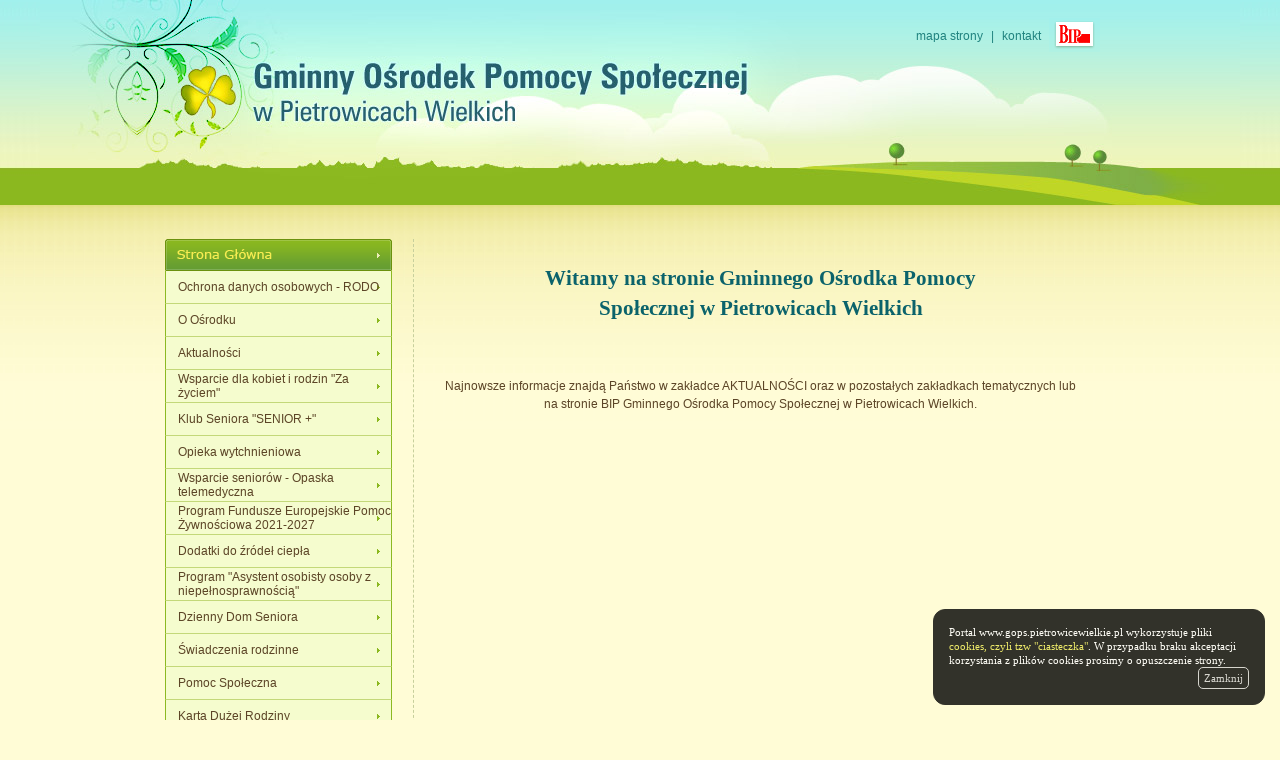

--- FILE ---
content_type: text/html; charset=UTF-8
request_url: https://gops.pietrowicewielkie.pl/site/start.html
body_size: 9731
content:
<!DOCTYPE html PUBLIC "-//W3C//DTD XHTML 1.0 Transitional//EN" "http://www.w3.org/TR/xhtml1/DTD/xhtml1-transitional.dtd">
<html xmlns="http://www.w3.org/1999/xhtml">
<head>
<link rel="shortcut icon" href="https://gops.pietrowicewielkie.com.pl/img/favicon.ico" type="image/x-icon" />
<meta name="google-site-verification" content="1GWLN1vCQ7w1rTEer02QibFnrZAvQCIORnvPQ9O7zUc" />
<meta http-equiv="Content-Type" content="text/html; charset=utf-8" />
<meta name="description" content="Gminny Ośrodek Pomocy Społecznej w Pietrowicach Wielkich, Kierownik Aneta Bajak GOPS Pietrowice Wielkie, Pomoc Społeczna Pietrowice Wielkie, Pietrowice Wielkie" />
<meta name="keywords" content="Gminny Ośrodek Pomocy Społecznej w Pietrowicach Wielkich, Kierownik Aneta Bajak Pietrowice Wielkie" />
<title>Gminny Ośrodek Pomocy Społecznej w Pietrowicach Wielkich - GOPS Pietrowice Wielkie</title>
<script type="text/javascript">
var url = "https://gops.pietrowicewielkie.com.pl/";
</script>
<link rel="stylesheet" type="text/css" href="https://gops.pietrowicewielkie.com.pl/css/tiny.css" media="screen" />
<link rel="stylesheet" type="text/css" href="https://gops.pietrowicewielkie.com.pl/css/gops.css" media="screen" />
<link rel="stylesheet" type="text/css" href="https://gops.pietrowicewielkie.com.pl/css/lb.css" media="screen" />

<script type="text/javascript" src="https://gops.pietrowicewielkie.com.pl/js/swfobject.js"></script>
<script type="text/javascript" src="https://gops.pietrowicewielkie.com.pl/js/jquery.js"></script>
<script type="text/javascript" src="https://gops.pietrowicewielkie.com.pl/js/jquerylb.js"></script>
<script type="text/javascript" src="https://gops.pietrowicewielkie.com.pl/js/common.js"></script>

<!--[if IE 8]>
 <link rel="stylesheet" type="text/css" href="https://gops.pietrowicewielkie.com.pl/css/gops_ie8.css" media="screen" />

<![endif]-->
<!--[if IE 7]>
 <link rel="stylesheet" type="text/css" href="https://gops.pietrowicewielkie.com.pl/css/gops_ie7.css" media="screen" />

<![endif]-->
</head>
<body>
<div id="top_tlo">
	<div id="baner">
		<div id="top_menu">
			<ul id="top_m">
				<li><a href="https://gops.pietrowicewielkie.com.pl/site/index/10.html" class="top_menu_a">mapa strony</a></li>
				<li>|</li>
				<li><a href="https://gops.pietrowicewielkie.com.pl/site/index/8.html" class="top_menu_a">kontakt</a></li>
				<li><a href="http://www.bip-gops.pietrowicewielkie.pl/" target="_blank"><img src="https://gops.pietrowicewielkie.com.pl/img/bip.gif" border="0" alt="bip" style="margin-bottom:-12px;"/></a></li>
			</ul>
		</div>
	</div>
</div>
<div id="site">
	<div id="center">
		<div id="left">
			<table cellpadding="0" cellspacing="0" border="0">
				<tr><td valign="middle"><a href="https://gops.pietrowicewielkie.com.pl/site/start.html"><img src="https://gops.pietrowicewielkie.com.pl/img/glowna.gif" alt="glowna" border="0"/></a></td></tr>
			<tr><td valign="middle" class="menu_l"><a href="https://gops.pietrowicewielkie.com.pl/site/index/160.html" class="menu_l_a">Ochrona danych osobowych - RODO</a></td></tr><tr><td valign="middle" class="menu_l"><a href="https://gops.pietrowicewielkie.com.pl/site/index/45.html" class="menu_l_a">O Ośrodku</a></td></tr><tr><td valign="middle" class="menu_l"><a href="https://gops.pietrowicewielkie.com.pl/site/index/3.html" class="menu_l_a">Aktualności</a></td></tr><tr><td valign="middle" class="menu_l"><a href="https://gops.pietrowicewielkie.com.pl/site/index/131.html" class="menu_l_a">Wsparcie dla kobiet i rodzin &quot;Za życiem&quot;</a></td></tr><tr><td valign="middle" class="menu_l"><a href="https://gops.pietrowicewielkie.com.pl/site/index/165.html" class="menu_l_a">Klub Seniora &quot;SENIOR +&quot;</a></td></tr><tr><td valign="middle" class="menu_l"><a href="https://gops.pietrowicewielkie.com.pl/site/index/161.html" class="menu_l_a">Opieka wytchnieniowa</a></td></tr><tr><td valign="middle" class="menu_l"><a href="https://gops.pietrowicewielkie.com.pl/site/index/159.html" class="menu_l_a">Wsparcie seniorów - Opaska telemedyczna</a></td></tr><tr><td valign="middle" class="menu_l"><a href="https://gops.pietrowicewielkie.com.pl/site/index/151.html" class="menu_l_a">Program Fundusze Europejskie Pomoc Żywnościowa 2021-2027</a></td></tr><tr><td valign="middle" class="menu_l"><a href="https://gops.pietrowicewielkie.com.pl/site/index/149.html" class="menu_l_a">Dodatki do źródeł ciepła</a></td></tr><tr><td valign="middle" class="menu_l"><a href="https://gops.pietrowicewielkie.com.pl/site/index/148.html" class="menu_l_a">Program &quot;Asystent osobisty osoby z niepełnosprawnością&quot;</a></td></tr><tr><td valign="middle" class="menu_l"><a href="https://gops.pietrowicewielkie.com.pl/site/index/144.html" class="menu_l_a">Dzienny Dom Seniora</a></td></tr><tr><td valign="middle" class="menu_l"><a href="https://gops.pietrowicewielkie.com.pl/site/index/5.html" class="menu_l_a">Świadczenia rodzinne</a></td></tr><tr><td valign="middle" class="menu_l"><a href="https://gops.pietrowicewielkie.com.pl/site/index/4.html" class="menu_l_a">Pomoc Społeczna</a></td></tr><tr><td valign="middle" class="menu_l"><a href="https://gops.pietrowicewielkie.com.pl/site/index/123.html" class="menu_l_a">Karta Dużej Rodziny</a></td></tr><tr><td valign="middle" class="menu_l"><a href="https://gops.pietrowicewielkie.com.pl/site/index/6.html" class="menu_l_a">Fundusz Alimentacyjny</a></td></tr><tr><td valign="middle" class="menu_l"><a href="https://gops.pietrowicewielkie.com.pl/site/index/156.html" class="menu_l_a">Archiwum</a></td></tr><tr><td valign="middle" class="menu_l"><a href="https://gops.pietrowicewielkie.com.pl/site/index/7.html" class="menu_l_a">Galeria</a></td></tr><tr><td valign="middle" class="menu_l"><a href="https://gops.pietrowicewielkie.com.pl/site/index/8.html" class="menu_l_a">Kontakt</a></td></tr><tr><td valign="middle" class="menu_l"><a href="https://gops.pietrowicewielkie.com.pl/site/index/47.html" class="menu_l_a">BIP</a></td></tr><tr><td valign="middle" class="menu_ll"><a href="https://gops.pietrowicewielkie.com.pl/site/index/103.html" class="menu_l_a">Polityka dotycząca Plików Cookies czyli tzw &quot;ciasteczek&quot;</a></td></tr>			</table>
		<div class="text" style="margin-top:30px;"><p><span class="naglowek">Dane adresowe</span></p>
<p><span class="zielony"><strong>Gminny Ośrodek Pomocy Społecznej<br />w Pietrowicach Wielkich</strong></span></p>
<p>Pietrowice Wielkie<br />ul. Szkolna 5<br />47-480 Pietrowice Wielkie<br />Tel. 32 419 81 01</p>
<p><strong>Kierownik:</strong> Aneta Bajak</p>
<p>składanie wniosk&oacute;w o udzielenie pomocy społecznej i świadczenia rodzinne poprzez platformę e-PUAP oraz platformę empatię.</p>
<p>&nbsp;</p>
<p>GOPS Pietrowice Wielkie obsługuje ESP (elektroniczną skrzynkę podawczą) - informacje dostępne &nbsp;w BIP GOPS Pietrowice Wielkie</p>
<p><span style="font-size: small; font-family: Times New Roman;"><strong></strong></span><span style="color: #333333;">W związku z obsługą ESP wniosek o udzielenie świadczeń rodzinnych oraz udzielenie pomocy społecznej można składać drogą elektroniczną poprzez:</span></p>
<p><span style="color: #333333;">portal e- PUAP <a href="https://obywatel.gov.pl/czym-jest-epuap" class="link_plik">e PUAP</a></span></p>
<p><span style="color: #333333;">lub</span>&nbsp;</p>
<p><span style="color: #333333;">portal informacyjno usługowy <a href="https://wnioski.mpips.gov.pl/ewnioski/index.eup?contrastVersion=0" class="link_plik"><span style="text-decoration: underline;"><span style="color: #0066cc;">Emp@tia</span></span></a></span></p>
<p><span style="color: #333333;"><br /></span></p>
<p><span style="color: #333333;"><br /></span></p>
<p><strong>INFORMACJE DOTYCZĄCE PRZETWARZANIA DANYCH OSOBOWYCH W ZWIĄZKU Z<br />WYKORZYSTANIEM KANAŁ&Oacute;W KOMUNIKACJI Z ADMINISTRATOREM</strong><br /><strong><br /><span style="text-decoration: underline;">Administrator danych osobowych</span></strong><br />1. Administratorem Państwa danych osobowych jest Gminny Ośrodek Pomocy Społecznej w<br />Pietrowicach Wielkich, ul. Szkolna 5, 47-480 Pietrowice Wielkie.<br />2. Można się z nami kontaktować w następujący spos&oacute;b:<br />Listownie: na adres siedziby Administratora.<br />Mailowo: na adres poczty elektronicznej.<br />Telefonicznie<strong>.<br /><span style="text-decoration: underline;">Inspektor ochrony danych</span></strong><br />1. Inspektorem Ochrony Danych (IOD) jest Sławomir Biliński. Można się z nim kontaktować poprzez<br />telefon kom&oacute;rkowy 668 620 696.<br />2. Do IOD należy kierować wyłącznie sprawy dotyczące przetwarzania Państwa danych przez<br />Administratora, w tym sprawy dotyczące realizacji praw w zakresie dostępu do swoich danych,<br />ich sprostowania, usuwania, ograniczenia przetwarzania, czy sprzeciwu na ich przetwarzanie.<br />3. Do kompetencji Inspektora Ochrony Danych nie należy natomiast załatwianie innych spraw,&nbsp;<br />jak np. udzielania porad, przyjmowanie zgłoszeń o wyznaczeniu IOD, przyjmowanie zgłoszeń<br />o naruszeniach, udzielanie konsultacji czy rozpatrywanie skarg. Wnioski w tego typu sprawach<br />powinny być kierowane do Administratora.<br /><strong><span style="text-decoration: underline;">Cele i podstawy przetwarzania</span></strong><br />1. Będziemy przetwarzać Państwa dane osobowe w związku z realizacją obowiązku prawnego<br />ciążącego na administratorze (art. 6 ust. 1 lit. c RODO)<br />[1], oraz wykonywaniem przez administratora zadań realizowanych w interesie publicznym&nbsp;<br />lub sprawowania władzy publicznej powierzonej administratorowi (art. 6 ust. 1 lit. e RODO),&nbsp;<br />w zakresie opisanym w treści korespondencji.<br /><strong><span style="text-decoration: underline;">Odbiorcy danych osobowych</span></strong><br />1. Dane osobowe mogą zostać udostępnione podmiotom świadczącym usługi na rzecz<br />Administratora (w tym informatyczne, prawne). Odbiorcami, do kt&oacute;rych mogą być przekazane<br />Państwa dane osobowych będą r&oacute;wnież organy właściwe do załatwienia wniosku na mocy<br />przepis&oacute;w prawa, kt&oacute;rym Administrator Państwa wniosek przekazał.<br /><strong><span style="text-decoration: underline;">Okres przechowywania danych</span></strong><br />1. Będziemy przechowywać Państwa dane osobowe do chwili załatwienia sprawy, w kt&oacute;rej zostały<br />one zebrane a następnie &ndash; w przypadkach, w kt&oacute;rych wymagają tego przepisy ustawy z dnia 14<br />lipca 1983 r. o narodowym zasobie archiwalnym i archiwach (Dz.U. z 2018 r. poz. 217 ze zm.) &ndash;<br />przez czas określony w tych przepisach.<br /><strong><span style="text-decoration: underline;">Prawa os&oacute;b, kt&oacute;rych dane dotyczą</span></strong><br />1. Zgodnie z RODO przysługuje Państwu:<br />Prawo dostępu do swoich danych oraz otrzymania ich kopii.<br />Prawo do sprostowania (poprawiania) swoich danych, jeśli są błędne lub nieaktualne, a także<br />prawo do ich usunięcia, w sytuacji, gdy przetwarzanie danych nie następuje w celu wywiązania<br />się z obowiązku wynikającego z przepisu prawa lub w ramach sprawowania władzy publicznej;<br />Prawo do ograniczenia lub wniesienia sprzeciwu wobec przetwarzania danych.<br />Prawo do wniesienia skargi do Prezes UODO (na adres Urzędu Ochrony Danych Osobowych, ul.<br />Stawki 2, 00-193 Warszawa).<br />__________________________________________________________________________________________<br />[1] Rozporządzenia Parlamentu Europejskiego i Rady (UE) 2016/679 z dnia 27 kwietnia 2016 r. w sprawie ochrony<br />os&oacute;b fizycznych w związku z przetwarzaniem danych osobowych i w sprawie swobodnego przepływu takich danych<br />oraz uchylenia dyrektywy 95/46/WE (Dz.Urz. UE L 119 z 4 maja 2016 r., str. 1 oraz Dz.Urz. UE L 127 z 23 maja<br />2018 r., str. 2).</p><a href="https://gops.pietrowicewielkie.com.pl/site/index/8.html" class="wiecej">więcej informacji</a></div>		</div>
		<div id="right">
			<div id="tresc">
			<div class="text"><p style="text-align: justify;"><!--[if gte mso 9]><xml> <o:OfficeDocumentSettings> <o:AllowPNG /> </o:OfficeDocumentSettings> </xml><![endif]--><!--[if gte mso 9]><xml> <w:WordDocument> <w:View>Normal</w:View> <w:Zoom>0</w:Zoom> <w:TrackMoves /> <w:TrackFormatting /> <w:DoNotShowComments /> <w:HyphenationZone>21</w:HyphenationZone> <w:PunctuationKerning /> <w:ValidateAgainstSchemas /> <w:SaveIfXMLInvalid>false</w:SaveIfXMLInvalid> <w:IgnoreMixedContent>false</w:IgnoreMixedContent> <w:AlwaysShowPlaceholderText>false</w:AlwaysShowPlaceholderText> <w:DoNotPromoteQF /> <w:LidThemeOther>PL</w:LidThemeOther> <w:LidThemeAsian>X-NONE</w:LidThemeAsian> <w:LidThemeComplexScript>X-NONE</w:LidThemeComplexScript> <w:Compatibility> <w:BreakWrappedTables /> <w:SnapToGridInCell /> <w:WrapTextWithPunct /> <w:UseAsianBreakRules /> <w:DontGrowAutofit /> <w:SplitPgBreakAndParaMark /> <w:EnableOpenTypeKerning /> <w:DontFlipMirrorIndents /> <w:OverrideTableStyleHps /> </w:Compatibility> <m:mathPr> <m:mathFont m:val="Cambria Math" /> <m:brkBin m:val="before" /> <m:brkBinSub m:val=" " /> <m:smallFrac m:val="off" /> <m:dispDef /> <m:lMargin m:val="0" /> <m:rMargin m:val="0" /> <m:defJc m:val="centerGroup" /> <m:wrapIndent m:val="1440" /> <m:intLim m:val="subSup" /> <m:naryLim m:val="undOvr" /> </m:mathPr></w:WordDocument> </xml><![endif]--><!--[if gte mso 9]><xml> <w:LatentStyles DefLockedState="false" DefUnhideWhenUsed="false"   DefSemiHidden="false" DefQFormat="false" DefPriority="99"   LatentStyleCount="371"> <w:LsdException Locked="false" Priority="0" QFormat="true" Name="Normal" /> <w:LsdException Locked="false" Priority="9" QFormat="true" Name="heading 1" /> <w:LsdException Locked="false" Priority="9" SemiHidden="true"    UnhideWhenUsed="true" QFormat="true" Name="heading 2" /> <w:LsdException Locked="false" Priority="9" SemiHidden="true"    UnhideWhenUsed="true" QFormat="true" Name="heading 3" /> <w:LsdException Locked="false" Priority="9" SemiHidden="true"    UnhideWhenUsed="true" QFormat="true" Name="heading 4" /> <w:LsdException Locked="false" Priority="9" SemiHidden="true"    UnhideWhenUsed="true" QFormat="true" Name="heading 5" /> <w:LsdException Locked="false" Priority="9" SemiHidden="true"    UnhideWhenUsed="true" QFormat="true" Name="heading 6" /> <w:LsdException Locked="false" Priority="9" SemiHidden="true"    UnhideWhenUsed="true" QFormat="true" Name="heading 7" /> <w:LsdException Locked="false" Priority="9" SemiHidden="true"    UnhideWhenUsed="true" QFormat="true" Name="heading 8" /> <w:LsdException Locked="false" Priority="9" SemiHidden="true"    UnhideWhenUsed="true" QFormat="true" Name="heading 9" /> <w:LsdException Locked="false" SemiHidden="true" UnhideWhenUsed="true"    Name="index 1" /> <w:LsdException Locked="false" SemiHidden="true" UnhideWhenUsed="true"    Name="index 2" /> <w:LsdException Locked="false" SemiHidden="true" UnhideWhenUsed="true"    Name="index 3" /> <w:LsdException Locked="false" SemiHidden="true" UnhideWhenUsed="true"    Name="index 4" /> <w:LsdException Locked="false" SemiHidden="true" UnhideWhenUsed="true"    Name="index 5" /> <w:LsdException Locked="false" SemiHidden="true" UnhideWhenUsed="true"    Name="index 6" /> <w:LsdException Locked="false" SemiHidden="true" UnhideWhenUsed="true"    Name="index 7" /> <w:LsdException Locked="false" SemiHidden="true" UnhideWhenUsed="true"    Name="index 8" /> <w:LsdException Locked="false" SemiHidden="true" UnhideWhenUsed="true"    Name="index 9" /> <w:LsdException Locked="false" Priority="39" SemiHidden="true"    UnhideWhenUsed="true" Name="toc 1" /> <w:LsdException Locked="false" Priority="39" SemiHidden="true"    UnhideWhenUsed="true" Name="toc 2" /> <w:LsdException Locked="false" Priority="39" SemiHidden="true"    UnhideWhenUsed="true" Name="toc 3" /> <w:LsdException Locked="false" Priority="39" SemiHidden="true"    UnhideWhenUsed="true" Name="toc 4" /> <w:LsdException Locked="false" Priority="39" SemiHidden="true"    UnhideWhenUsed="true" Name="toc 5" /> <w:LsdException Locked="false" Priority="39" SemiHidden="true"    UnhideWhenUsed="true" Name="toc 6" /> <w:LsdException Locked="false" Priority="39" SemiHidden="true"    UnhideWhenUsed="true" Name="toc 7" /> <w:LsdException Locked="false" Priority="39" SemiHidden="true"    UnhideWhenUsed="true" Name="toc 8" /> <w:LsdException Locked="false" Priority="39" SemiHidden="true"    UnhideWhenUsed="true" Name="toc 9" /> <w:LsdException Locked="false" SemiHidden="true" UnhideWhenUsed="true"    Name="Normal Indent" /> <w:LsdException Locked="false" SemiHidden="true" UnhideWhenUsed="true"    Name="footnote text" /> <w:LsdException Locked="false" SemiHidden="true" UnhideWhenUsed="true"    Name="annotation text" /> <w:LsdException Locked="false" SemiHidden="true" UnhideWhenUsed="true"    Name="header" /> <w:LsdException Locked="false" SemiHidden="true" UnhideWhenUsed="true"    Name="footer" /> <w:LsdException Locked="false" SemiHidden="true" UnhideWhenUsed="true"    Name="index heading" /> <w:LsdException Locked="false" Priority="35" SemiHidden="true"    UnhideWhenUsed="true" QFormat="true" Name="caption" /> <w:LsdException Locked="false" SemiHidden="true" UnhideWhenUsed="true"    Name="table of figures" /> <w:LsdException Locked="false" SemiHidden="true" UnhideWhenUsed="true"    Name="envelope address" /> <w:LsdException Locked="false" SemiHidden="true" UnhideWhenUsed="true"    Name="envelope return" /> <w:LsdException Locked="false" SemiHidden="true" UnhideWhenUsed="true"    Name="footnote reference" /> <w:LsdException Locked="false" SemiHidden="true" UnhideWhenUsed="true"    Name="annotation reference" /> <w:LsdException Locked="false" SemiHidden="true" UnhideWhenUsed="true"    Name="line number" /> <w:LsdException Locked="false" SemiHidden="true" UnhideWhenUsed="true"    Name="page number" /> <w:LsdException Locked="false" SemiHidden="true" UnhideWhenUsed="true"    Name="endnote reference" /> <w:LsdException Locked="false" SemiHidden="true" UnhideWhenUsed="true"    Name="endnote text" /> <w:LsdException Locked="false" SemiHidden="true" UnhideWhenUsed="true"    Name="table of authorities" /> <w:LsdException Locked="false" SemiHidden="true" UnhideWhenUsed="true"    Name="macro" /> <w:LsdException Locked="false" SemiHidden="true" UnhideWhenUsed="true"    Name="toa heading" /> <w:LsdException Locked="false" SemiHidden="true" UnhideWhenUsed="true"    Name="List" /> <w:LsdException Locked="false" SemiHidden="true" UnhideWhenUsed="true"    Name="List Bullet" /> <w:LsdException Locked="false" SemiHidden="true" UnhideWhenUsed="true"    Name="List Number" /> <w:LsdException Locked="false" SemiHidden="true" UnhideWhenUsed="true"    Name="List 2" /> <w:LsdException Locked="false" SemiHidden="true" UnhideWhenUsed="true"    Name="List 3" /> <w:LsdException Locked="false" SemiHidden="true" UnhideWhenUsed="true"    Name="List 4" /> <w:LsdException Locked="false" SemiHidden="true" UnhideWhenUsed="true"    Name="List 5" /> <w:LsdException Locked="false" SemiHidden="true" UnhideWhenUsed="true"    Name="List Bullet 2" /> <w:LsdException Locked="false" SemiHidden="true" UnhideWhenUsed="true"    Name="List Bullet 3" /> <w:LsdException Locked="false" SemiHidden="true" UnhideWhenUsed="true"    Name="List Bullet 4" /> <w:LsdException Locked="false" SemiHidden="true" UnhideWhenUsed="true"    Name="List Bullet 5" /> <w:LsdException Locked="false" SemiHidden="true" UnhideWhenUsed="true"    Name="List Number 2" /> <w:LsdException Locked="false" SemiHidden="true" UnhideWhenUsed="true"    Name="List Number 3" /> <w:LsdException Locked="false" SemiHidden="true" UnhideWhenUsed="true"    Name="List Number 4" /> <w:LsdException Locked="false" SemiHidden="true" UnhideWhenUsed="true"    Name="List Number 5" /> <w:LsdException Locked="false" Priority="10" QFormat="true" Name="Title" /> <w:LsdException Locked="false" SemiHidden="true" UnhideWhenUsed="true"    Name="Closing" /> <w:LsdException Locked="false" SemiHidden="true" UnhideWhenUsed="true"    Name="Signature" /> <w:LsdException Locked="false" Priority="1" SemiHidden="true"    UnhideWhenUsed="true" Name="Default Paragraph Font" /> <w:LsdException Locked="false" SemiHidden="true" UnhideWhenUsed="true"    Name="Body Text" /> <w:LsdException Locked="false" SemiHidden="true" UnhideWhenUsed="true"    Name="Body Text Indent" /> <w:LsdException Locked="false" SemiHidden="true" UnhideWhenUsed="true"    Name="List Continue" /> <w:LsdException Locked="false" SemiHidden="true" UnhideWhenUsed="true"    Name="List Continue 2" /> <w:LsdException Locked="false" SemiHidden="true" UnhideWhenUsed="true"    Name="List Continue 3" /> <w:LsdException Locked="false" SemiHidden="true" UnhideWhenUsed="true"    Name="List Continue 4" /> <w:LsdException Locked="false" SemiHidden="true" UnhideWhenUsed="true"    Name="List Continue 5" /> <w:LsdException Locked="false" SemiHidden="true" UnhideWhenUsed="true"    Name="Message Header" /> <w:LsdException Locked="false" Priority="11" QFormat="true" Name="Subtitle" /> <w:LsdException Locked="false" SemiHidden="true" UnhideWhenUsed="true"    Name="Salutation" /> <w:LsdException Locked="false" SemiHidden="true" UnhideWhenUsed="true"    Name="Date" /> <w:LsdException Locked="false" SemiHidden="true" UnhideWhenUsed="true"    Name="Body Text First Indent" /> <w:LsdException Locked="false" SemiHidden="true" UnhideWhenUsed="true"    Name="Body Text First Indent 2" /> <w:LsdException Locked="false" SemiHidden="true" UnhideWhenUsed="true"    Name="Note Heading" /> <w:LsdException Locked="false" SemiHidden="true" UnhideWhenUsed="true"    Name="Body Text 2" /> <w:LsdException Locked="false" SemiHidden="true" UnhideWhenUsed="true"    Name="Body Text 3" /> <w:LsdException Locked="false" SemiHidden="true" UnhideWhenUsed="true"    Name="Body Text Indent 2" /> <w:LsdException Locked="false" SemiHidden="true" UnhideWhenUsed="true"    Name="Body Text Indent 3" /> <w:LsdException Locked="false" SemiHidden="true" UnhideWhenUsed="true"    Name="Block Text" /> <w:LsdException Locked="false" SemiHidden="true" UnhideWhenUsed="true"    Name="Hyperlink" /> <w:LsdException Locked="false" SemiHidden="true" UnhideWhenUsed="true"    Name="FollowedHyperlink" /> <w:LsdException Locked="false" Priority="22" QFormat="true" Name="Strong" /> <w:LsdException Locked="false" Priority="20" QFormat="true" Name="Emphasis" /> <w:LsdException Locked="false" SemiHidden="true" UnhideWhenUsed="true"    Name="Document Map" /> <w:LsdException Locked="false" SemiHidden="true" UnhideWhenUsed="true"    Name="Plain Text" /> <w:LsdException Locked="false" SemiHidden="true" UnhideWhenUsed="true"    Name="E-mail Signature" /> <w:LsdException Locked="false" SemiHidden="true" UnhideWhenUsed="true"    Name="HTML Top of Form" /> <w:LsdException Locked="false" SemiHidden="true" UnhideWhenUsed="true"    Name="HTML Bottom of Form" /> <w:LsdException Locked="false" SemiHidden="true" UnhideWhenUsed="true"    Name="Normal (Web)" /> <w:LsdException Locked="false" SemiHidden="true" UnhideWhenUsed="true"    Name="HTML Acronym" /> <w:LsdException Locked="false" SemiHidden="true" UnhideWhenUsed="true"    Name="HTML Address" /> <w:LsdException Locked="false" SemiHidden="true" UnhideWhenUsed="true"    Name="HTML Cite" /> <w:LsdException Locked="false" SemiHidden="true" UnhideWhenUsed="true"    Name="HTML Code" /> <w:LsdException Locked="false" SemiHidden="true" UnhideWhenUsed="true"    Name="HTML Definition" /> <w:LsdException Locked="false" SemiHidden="true" UnhideWhenUsed="true"    Name="HTML Keyboard" /> <w:LsdException Locked="false" SemiHidden="true" UnhideWhenUsed="true"    Name="HTML Preformatted" /> <w:LsdException Locked="false" SemiHidden="true" UnhideWhenUsed="true"    Name="HTML Sample" /> <w:LsdException Locked="false" SemiHidden="true" UnhideWhenUsed="true"    Name="HTML Typewriter" /> <w:LsdException Locked="false" SemiHidden="true" UnhideWhenUsed="true"    Name="HTML Variable" /> <w:LsdException Locked="false" SemiHidden="true" UnhideWhenUsed="true"    Name="Normal Table" /> <w:LsdException Locked="false" SemiHidden="true" UnhideWhenUsed="true"    Name="annotation subject" /> <w:LsdException Locked="false" SemiHidden="true" UnhideWhenUsed="true"    Name="No List" /> <w:LsdException Locked="false" SemiHidden="true" UnhideWhenUsed="true"    Name="Outline List 1" /> <w:LsdException Locked="false" SemiHidden="true" UnhideWhenUsed="true"    Name="Outline List 2" /> <w:LsdException Locked="false" SemiHidden="true" UnhideWhenUsed="true"    Name="Outline List 3" /> <w:LsdException Locked="false" SemiHidden="true" UnhideWhenUsed="true"    Name="Table Simple 1" /> <w:LsdException Locked="false" SemiHidden="true" UnhideWhenUsed="true"    Name="Table Simple 2" /> <w:LsdException Locked="false" SemiHidden="true" UnhideWhenUsed="true"    Name="Table Simple 3" /> <w:LsdException Locked="false" SemiHidden="true" UnhideWhenUsed="true"    Name="Table Classic 1" /> <w:LsdException Locked="false" SemiHidden="true" UnhideWhenUsed="true"    Name="Table Classic 2" /> <w:LsdException Locked="false" SemiHidden="true" UnhideWhenUsed="true"    Name="Table Classic 3" /> <w:LsdException Locked="false" SemiHidden="true" UnhideWhenUsed="true"    Name="Table Classic 4" /> <w:LsdException Locked="false" SemiHidden="true" UnhideWhenUsed="true"    Name="Table Colorful 1" /> <w:LsdException Locked="false" SemiHidden="true" UnhideWhenUsed="true"    Name="Table Colorful 2" /> <w:LsdException Locked="false" SemiHidden="true" UnhideWhenUsed="true"    Name="Table Colorful 3" /> <w:LsdException Locked="false" SemiHidden="true" UnhideWhenUsed="true"    Name="Table Columns 1" /> <w:LsdException Locked="false" SemiHidden="true" UnhideWhenUsed="true"    Name="Table Columns 2" /> <w:LsdException Locked="false" SemiHidden="true" UnhideWhenUsed="true"    Name="Table Columns 3" /> <w:LsdException Locked="false" SemiHidden="true" UnhideWhenUsed="true"    Name="Table Columns 4" /> <w:LsdException Locked="false" SemiHidden="true" UnhideWhenUsed="true"    Name="Table Columns 5" /> <w:LsdException Locked="false" SemiHidden="true" UnhideWhenUsed="true"    Name="Table Grid 1" /> <w:LsdException Locked="false" SemiHidden="true" UnhideWhenUsed="true"    Name="Table Grid 2" /> <w:LsdException Locked="false" SemiHidden="true" UnhideWhenUsed="true"    Name="Table Grid 3" /> <w:LsdException Locked="false" SemiHidden="true" UnhideWhenUsed="true"    Name="Table Grid 4" /> <w:LsdException Locked="false" SemiHidden="true" UnhideWhenUsed="true"    Name="Table Grid 5" /> <w:LsdException Locked="false" SemiHidden="true" UnhideWhenUsed="true"    Name="Table Grid 6" /> <w:LsdException Locked="false" SemiHidden="true" UnhideWhenUsed="true"    Name="Table Grid 7" /> <w:LsdException Locked="false" SemiHidden="true" UnhideWhenUsed="true"    Name="Table Grid 8" /> <w:LsdException Locked="false" SemiHidden="true" UnhideWhenUsed="true"    Name="Table List 1" /> <w:LsdException Locked="false" SemiHidden="true" UnhideWhenUsed="true"    Name="Table List 2" /> <w:LsdException Locked="false" SemiHidden="true" UnhideWhenUsed="true"    Name="Table List 3" /> <w:LsdException Locked="false" SemiHidden="true" UnhideWhenUsed="true"    Name="Table List 4" /> <w:LsdException Locked="false" SemiHidden="true" UnhideWhenUsed="true"    Name="Table List 5" /> <w:LsdException Locked="false" SemiHidden="true" UnhideWhenUsed="true"    Name="Table List 6" /> <w:LsdException Locked="false" SemiHidden="true" UnhideWhenUsed="true"    Name="Table List 7" /> <w:LsdException Locked="false" SemiHidden="true" UnhideWhenUsed="true"    Name="Table List 8" /> <w:LsdException Locked="false" SemiHidden="true" UnhideWhenUsed="true"    Name="Table 3D effects 1" /> <w:LsdException Locked="false" SemiHidden="true" UnhideWhenUsed="true"    Name="Table 3D effects 2" /> <w:LsdException Locked="false" SemiHidden="true" UnhideWhenUsed="true"    Name="Table 3D effects 3" /> <w:LsdException Locked="false" SemiHidden="true" UnhideWhenUsed="true"    Name="Table Contemporary" /> <w:LsdException Locked="false" SemiHidden="true" UnhideWhenUsed="true"    Name="Table Elegant" /> <w:LsdException Locked="false" SemiHidden="true" UnhideWhenUsed="true"    Name="Table Professional" /> <w:LsdException Locked="false" SemiHidden="true" UnhideWhenUsed="true"    Name="Table Subtle 1" /> <w:LsdException Locked="false" SemiHidden="true" UnhideWhenUsed="true"    Name="Table Subtle 2" /> <w:LsdException Locked="false" SemiHidden="true" UnhideWhenUsed="true"    Name="Table Web 1" /> <w:LsdException Locked="false" SemiHidden="true" UnhideWhenUsed="true"    Name="Table Web 2" /> <w:LsdException Locked="false" SemiHidden="true" UnhideWhenUsed="true"    Name="Table Web 3" /> <w:LsdException Locked="false" SemiHidden="true" UnhideWhenUsed="true"    Name="Balloon Text" /> <w:LsdException Locked="false" Priority="39" Name="Table Grid" /> <w:LsdException Locked="false" SemiHidden="true" UnhideWhenUsed="true"    Name="Table Theme" /> <w:LsdException Locked="false" SemiHidden="true" Name="Placeholder Text" /> <w:LsdException Locked="false" Priority="1" QFormat="true" Name="No Spacing" /> <w:LsdException Locked="false" Priority="60" Name="Light Shading" /> <w:LsdException Locked="false" Priority="61" Name="Light List" /> <w:LsdException Locked="false" Priority="62" Name="Light Grid" /> <w:LsdException Locked="false" Priority="63" Name="Medium Shading 1" /> <w:LsdException Locked="false" Priority="64" Name="Medium Shading 2" /> <w:LsdException Locked="false" Priority="65" Name="Medium List 1" /> <w:LsdException Locked="false" Priority="66" Name="Medium List 2" /> <w:LsdException Locked="false" Priority="67" Name="Medium Grid 1" /> <w:LsdException Locked="false" Priority="68" Name="Medium Grid 2" /> <w:LsdException Locked="false" Priority="69" Name="Medium Grid 3" /> <w:LsdException Locked="false" Priority="70" Name="Dark List" /> <w:LsdException Locked="false" Priority="71" Name="Colorful Shading" /> <w:LsdException Locked="false" Priority="72" Name="Colorful List" /> <w:LsdException Locked="false" Priority="73" Name="Colorful Grid" /> <w:LsdException Locked="false" Priority="60" Name="Light Shading Accent 1" /> <w:LsdException Locked="false" Priority="61" Name="Light List Accent 1" /> <w:LsdException Locked="false" Priority="62" Name="Light Grid Accent 1" /> <w:LsdException Locked="false" Priority="63" Name="Medium Shading 1 Accent 1" /> <w:LsdException Locked="false" Priority="64" Name="Medium Shading 2 Accent 1" /> <w:LsdException Locked="false" Priority="65" Name="Medium List 1 Accent 1" /> <w:LsdException Locked="false" SemiHidden="true" Name="Revision" /> <w:LsdException Locked="false" Priority="34" QFormat="true"    Name="List Paragraph" /> <w:LsdException Locked="false" Priority="29" QFormat="true" Name="Quote" /> <w:LsdException Locked="false" Priority="30" QFormat="true"    Name="Intense Quote" /> <w:LsdException Locked="false" Priority="66" Name="Medium List 2 Accent 1" /> <w:LsdException Locked="false" Priority="67" Name="Medium Grid 1 Accent 1" /> <w:LsdException Locked="false" Priority="68" Name="Medium Grid 2 Accent 1" /> <w:LsdException Locked="false" Priority="69" Name="Medium Grid 3 Accent 1" /> <w:LsdException Locked="false" Priority="70" Name="Dark List Accent 1" /> <w:LsdException Locked="false" Priority="71" Name="Colorful Shading Accent 1" /> <w:LsdException Locked="false" Priority="72" Name="Colorful List Accent 1" /> <w:LsdException Locked="false" Priority="73" Name="Colorful Grid Accent 1" /> <w:LsdException Locked="false" Priority="60" Name="Light Shading Accent 2" /> <w:LsdException Locked="false" Priority="61" Name="Light List Accent 2" /> <w:LsdException Locked="false" Priority="62" Name="Light Grid Accent 2" /> <w:LsdException Locked="false" Priority="63" Name="Medium Shading 1 Accent 2" /> <w:LsdException Locked="false" Priority="64" Name="Medium Shading 2 Accent 2" /> <w:LsdException Locked="false" Priority="65" Name="Medium List 1 Accent 2" /> <w:LsdException Locked="false" Priority="66" Name="Medium List 2 Accent 2" /> <w:LsdException Locked="false" Priority="67" Name="Medium Grid 1 Accent 2" /> <w:LsdException Locked="false" Priority="68" Name="Medium Grid 2 Accent 2" /> <w:LsdException Locked="false" Priority="69" Name="Medium Grid 3 Accent 2" /> <w:LsdException Locked="false" Priority="70" Name="Dark List Accent 2" /> <w:LsdException Locked="false" Priority="71" Name="Colorful Shading Accent 2" /> <w:LsdException Locked="false" Priority="72" Name="Colorful List Accent 2" /> <w:LsdException Locked="false" Priority="73" Name="Colorful Grid Accent 2" /> <w:LsdException Locked="false" Priority="60" Name="Light Shading Accent 3" /> <w:LsdException Locked="false" Priority="61" Name="Light List Accent 3" /> <w:LsdException Locked="false" Priority="62" Name="Light Grid Accent 3" /> <w:LsdException Locked="false" Priority="63" Name="Medium Shading 1 Accent 3" /> <w:LsdException Locked="false" Priority="64" Name="Medium Shading 2 Accent 3" /> <w:LsdException Locked="false" Priority="65" Name="Medium List 1 Accent 3" /> <w:LsdException Locked="false" Priority="66" Name="Medium List 2 Accent 3" /> <w:LsdException Locked="false" Priority="67" Name="Medium Grid 1 Accent 3" /> <w:LsdException Locked="false" Priority="68" Name="Medium Grid 2 Accent 3" /> <w:LsdException Locked="false" Priority="69" Name="Medium Grid 3 Accent 3" /> <w:LsdException Locked="false" Priority="70" Name="Dark List Accent 3" /> <w:LsdException Locked="false" Priority="71" Name="Colorful Shading Accent 3" /> <w:LsdException Locked="false" Priority="72" Name="Colorful List Accent 3" /> <w:LsdException Locked="false" Priority="73" Name="Colorful Grid Accent 3" /> <w:LsdException Locked="false" Priority="60" Name="Light Shading Accent 4" /> <w:LsdException Locked="false" Priority="61" Name="Light List Accent 4" /> <w:LsdException Locked="false" Priority="62" Name="Light Grid Accent 4" /> <w:LsdException Locked="false" Priority="63" Name="Medium Shading 1 Accent 4" /> <w:LsdException Locked="false" Priority="64" Name="Medium Shading 2 Accent 4" /> <w:LsdException Locked="false" Priority="65" Name="Medium List 1 Accent 4" /> <w:LsdException Locked="false" Priority="66" Name="Medium List 2 Accent 4" /> <w:LsdException Locked="false" Priority="67" Name="Medium Grid 1 Accent 4" /> <w:LsdException Locked="false" Priority="68" Name="Medium Grid 2 Accent 4" /> <w:LsdException Locked="false" Priority="69" Name="Medium Grid 3 Accent 4" /> <w:LsdException Locked="false" Priority="70" Name="Dark List Accent 4" /> <w:LsdException Locked="false" Priority="71" Name="Colorful Shading Accent 4" /> <w:LsdException Locked="false" Priority="72" Name="Colorful List Accent 4" /> <w:LsdException Locked="false" Priority="73" Name="Colorful Grid Accent 4" /> <w:LsdException Locked="false" Priority="60" Name="Light Shading Accent 5" /> <w:LsdException Locked="false" Priority="61" Name="Light List Accent 5" /> <w:LsdException Locked="false" Priority="62" Name="Light Grid Accent 5" /> <w:LsdException Locked="false" Priority="63" Name="Medium Shading 1 Accent 5" /> <w:LsdException Locked="false" Priority="64" Name="Medium Shading 2 Accent 5" /> <w:LsdException Locked="false" Priority="65" Name="Medium List 1 Accent 5" /> <w:LsdException Locked="false" Priority="66" Name="Medium List 2 Accent 5" /> <w:LsdException Locked="false" Priority="67" Name="Medium Grid 1 Accent 5" /> <w:LsdException Locked="false" Priority="68" Name="Medium Grid 2 Accent 5" /> <w:LsdException Locked="false" Priority="69" Name="Medium Grid 3 Accent 5" /> <w:LsdException Locked="false" Priority="70" Name="Dark List Accent 5" /> <w:LsdException Locked="false" Priority="71" Name="Colorful Shading Accent 5" /> <w:LsdException Locked="false" Priority="72" Name="Colorful List Accent 5" /> <w:LsdException Locked="false" Priority="73" Name="Colorful Grid Accent 5" /> <w:LsdException Locked="false" Priority="60" Name="Light Shading Accent 6" /> <w:LsdException Locked="false" Priority="61" Name="Light List Accent 6" /> <w:LsdException Locked="false" Priority="62" Name="Light Grid Accent 6" /> <w:LsdException Locked="false" Priority="63" Name="Medium Shading 1 Accent 6" /> <w:LsdException Locked="false" Priority="64" Name="Medium Shading 2 Accent 6" /> <w:LsdException Locked="false" Priority="65" Name="Medium List 1 Accent 6" /> <w:LsdException Locked="false" Priority="66" Name="Medium List 2 Accent 6" /> <w:LsdException Locked="false" Priority="67" Name="Medium Grid 1 Accent 6" /> <w:LsdException Locked="false" Priority="68" Name="Medium Grid 2 Accent 6" /> <w:LsdException Locked="false" Priority="69" Name="Medium Grid 3 Accent 6" /> <w:LsdException Locked="false" Priority="70" Name="Dark List Accent 6" /> <w:LsdException Locked="false" Priority="71" Name="Colorful Shading Accent 6" /> <w:LsdException Locked="false" Priority="72" Name="Colorful List Accent 6" /> <w:LsdException Locked="false" Priority="73" Name="Colorful Grid Accent 6" /> <w:LsdException Locked="false" Priority="19" QFormat="true"    Name="Subtle Emphasis" /> <w:LsdException Locked="false" Priority="21" QFormat="true"    Name="Intense Emphasis" /> <w:LsdException Locked="false" Priority="31" QFormat="true"    Name="Subtle Reference" /> <w:LsdException Locked="false" Priority="32" QFormat="true"    Name="Intense Reference" /> <w:LsdException Locked="false" Priority="33" QFormat="true" Name="Book Title" /> <w:LsdException Locked="false" Priority="37" SemiHidden="true"    UnhideWhenUsed="true" Name="Bibliography" /> <w:LsdException Locked="false" Priority="39" SemiHidden="true"    UnhideWhenUsed="true" QFormat="true" Name="TOC Heading" /> <w:LsdException Locked="false" Priority="41" Name="Plain Table 1" /> <w:LsdException Locked="false" Priority="42" Name="Plain Table 2" /> <w:LsdException Locked="false" Priority="43" Name="Plain Table 3" /> <w:LsdException Locked="false" Priority="44" Name="Plain Table 4" /> <w:LsdException Locked="false" Priority="45" Name="Plain Table 5" /> <w:LsdException Locked="false" Priority="40" Name="Grid Table Light" /> <w:LsdException Locked="false" Priority="46" Name="Grid Table 1 Light" /> <w:LsdException Locked="false" Priority="47" Name="Grid Table 2" /> <w:LsdException Locked="false" Priority="48" Name="Grid Table 3" /> <w:LsdException Locked="false" Priority="49" Name="Grid Table 4" /> <w:LsdException Locked="false" Priority="50" Name="Grid Table 5 Dark" /> <w:LsdException Locked="false" Priority="51" Name="Grid Table 6 Colorful" /> <w:LsdException Locked="false" Priority="52" Name="Grid Table 7 Colorful" /> <w:LsdException Locked="false" Priority="46"    Name="Grid Table 1 Light Accent 1" /> <w:LsdException Locked="false" Priority="47" Name="Grid Table 2 Accent 1" /> <w:LsdException Locked="false" Priority="48" Name="Grid Table 3 Accent 1" /> <w:LsdException Locked="false" Priority="49" Name="Grid Table 4 Accent 1" /> <w:LsdException Locked="false" Priority="50" Name="Grid Table 5 Dark Accent 1" /> <w:LsdException Locked="false" Priority="51"    Name="Grid Table 6 Colorful Accent 1" /> <w:LsdException Locked="false" Priority="52"    Name="Grid Table 7 Colorful Accent 1" /> <w:LsdException Locked="false" Priority="46"    Name="Grid Table 1 Light Accent 2" /> <w:LsdException Locked="false" Priority="47" Name="Grid Table 2 Accent 2" /> <w:LsdException Locked="false" Priority="48" Name="Grid Table 3 Accent 2" /> <w:LsdException Locked="false" Priority="49" Name="Grid Table 4 Accent 2" /> <w:LsdException Locked="false" Priority="50" Name="Grid Table 5 Dark Accent 2" /> <w:LsdException Locked="false" Priority="51"    Name="Grid Table 6 Colorful Accent 2" /> <w:LsdException Locked="false" Priority="52"    Name="Grid Table 7 Colorful Accent 2" /> <w:LsdException Locked="false" Priority="46"    Name="Grid Table 1 Light Accent 3" /> <w:LsdException Locked="false" Priority="47" Name="Grid Table 2 Accent 3" /> <w:LsdException Locked="false" Priority="48" Name="Grid Table 3 Accent 3" /> <w:LsdException Locked="false" Priority="49" Name="Grid Table 4 Accent 3" /> <w:LsdException Locked="false" Priority="50" Name="Grid Table 5 Dark Accent 3" /> <w:LsdException Locked="false" Priority="51"    Name="Grid Table 6 Colorful Accent 3" /> <w:LsdException Locked="false" Priority="52"    Name="Grid Table 7 Colorful Accent 3" /> <w:LsdException Locked="false" Priority="46"    Name="Grid Table 1 Light Accent 4" /> <w:LsdException Locked="false" Priority="47" Name="Grid Table 2 Accent 4" /> <w:LsdException Locked="false" Priority="48" Name="Grid Table 3 Accent 4" /> <w:LsdException Locked="false" Priority="49" Name="Grid Table 4 Accent 4" /> <w:LsdException Locked="false" Priority="50" Name="Grid Table 5 Dark Accent 4" /> <w:LsdException Locked="false" Priority="51"    Name="Grid Table 6 Colorful Accent 4" /> <w:LsdException Locked="false" Priority="52"    Name="Grid Table 7 Colorful Accent 4" /> <w:LsdException Locked="false" Priority="46"    Name="Grid Table 1 Light Accent 5" /> <w:LsdException Locked="false" Priority="47" Name="Grid Table 2 Accent 5" /> <w:LsdException Locked="false" Priority="48" Name="Grid Table 3 Accent 5" /> <w:LsdException Locked="false" Priority="49" Name="Grid Table 4 Accent 5" /> <w:LsdException Locked="false" Priority="50" Name="Grid Table 5 Dark Accent 5" /> <w:LsdException Locked="false" Priority="51"    Name="Grid Table 6 Colorful Accent 5" /> <w:LsdException Locked="false" Priority="52"    Name="Grid Table 7 Colorful Accent 5" /> <w:LsdException Locked="false" Priority="46"    Name="Grid Table 1 Light Accent 6" /> <w:LsdException Locked="false" Priority="47" Name="Grid Table 2 Accent 6" /> <w:LsdException Locked="false" Priority="48" Name="Grid Table 3 Accent 6" /> <w:LsdException Locked="false" Priority="49" Name="Grid Table 4 Accent 6" /> <w:LsdException Locked="false" Priority="50" Name="Grid Table 5 Dark Accent 6" /> <w:LsdException Locked="false" Priority="51"    Name="Grid Table 6 Colorful Accent 6" /> <w:LsdException Locked="false" Priority="52"    Name="Grid Table 7 Colorful Accent 6" /> <w:LsdException Locked="false" Priority="46" Name="List Table 1 Light" /> <w:LsdException Locked="false" Priority="47" Name="List Table 2" /> <w:LsdException Locked="false" Priority="48" Name="List Table 3" /> <w:LsdException Locked="false" Priority="49" Name="List Table 4" /> <w:LsdException Locked="false" Priority="50" Name="List Table 5 Dark" /> <w:LsdException Locked="false" Priority="51" Name="List Table 6 Colorful" /> <w:LsdException Locked="false" Priority="52" Name="List Table 7 Colorful" /> <w:LsdException Locked="false" Priority="46"    Name="List Table 1 Light Accent 1" /> <w:LsdException Locked="false" Priority="47" Name="List Table 2 Accent 1" /> <w:LsdException Locked="false" Priority="48" Name="List Table 3 Accent 1" /> <w:LsdException Locked="false" Priority="49" Name="List Table 4 Accent 1" /> <w:LsdException Locked="false" Priority="50" Name="List Table 5 Dark Accent 1" /> <w:LsdException Locked="false" Priority="51"    Name="List Table 6 Colorful Accent 1" /> <w:LsdException Locked="false" Priority="52"    Name="List Table 7 Colorful Accent 1" /> <w:LsdException Locked="false" Priority="46"    Name="List Table 1 Light Accent 2" /> <w:LsdException Locked="false" Priority="47" Name="List Table 2 Accent 2" /> <w:LsdException Locked="false" Priority="48" Name="List Table 3 Accent 2" /> <w:LsdException Locked="false" Priority="49" Name="List Table 4 Accent 2" /> <w:LsdException Locked="false" Priority="50" Name="List Table 5 Dark Accent 2" /> <w:LsdException Locked="false" Priority="51"    Name="List Table 6 Colorful Accent 2" /> <w:LsdException Locked="false" Priority="52"    Name="List Table 7 Colorful Accent 2" /> <w:LsdException Locked="false" Priority="46"    Name="List Table 1 Light Accent 3" /> <w:LsdException Locked="false" Priority="47" Name="List Table 2 Accent 3" /> <w:LsdException Locked="false" Priority="48" Name="List Table 3 Accent 3" /> <w:LsdException Locked="false" Priority="49" Name="List Table 4 Accent 3" /> <w:LsdException Locked="false" Priority="50" Name="List Table 5 Dark Accent 3" /> <w:LsdException Locked="false" Priority="51"    Name="List Table 6 Colorful Accent 3" /> <w:LsdException Locked="false" Priority="52"    Name="List Table 7 Colorful Accent 3" /> <w:LsdException Locked="false" Priority="46"    Name="List Table 1 Light Accent 4" /> <w:LsdException Locked="false" Priority="47" Name="List Table 2 Accent 4" /> <w:LsdException Locked="false" Priority="48" Name="List Table 3 Accent 4" /> <w:LsdException Locked="false" Priority="49" Name="List Table 4 Accent 4" /> <w:LsdException Locked="false" Priority="50" Name="List Table 5 Dark Accent 4" /> <w:LsdException Locked="false" Priority="51"    Name="List Table 6 Colorful Accent 4" /> <w:LsdException Locked="false" Priority="52"    Name="List Table 7 Colorful Accent 4" /> <w:LsdException Locked="false" Priority="46"    Name="List Table 1 Light Accent 5" /> <w:LsdException Locked="false" Priority="47" Name="List Table 2 Accent 5" /> <w:LsdException Locked="false" Priority="48" Name="List Table 3 Accent 5" /> <w:LsdException Locked="false" Priority="49" Name="List Table 4 Accent 5" /> <w:LsdException Locked="false" Priority="50" Name="List Table 5 Dark Accent 5" /> <w:LsdException Locked="false" Priority="51"    Name="List Table 6 Colorful Accent 5" /> <w:LsdException Locked="false" Priority="52"    Name="List Table 7 Colorful Accent 5" /> <w:LsdException Locked="false" Priority="46"    Name="List Table 1 Light Accent 6" /> <w:LsdException Locked="false" Priority="47" Name="List Table 2 Accent 6" /> <w:LsdException Locked="false" Priority="48" Name="List Table 3 Accent 6" /> <w:LsdException Locked="false" Priority="49" Name="List Table 4 Accent 6" /> <w:LsdException Locked="false" Priority="50" Name="List Table 5 Dark Accent 6" /> <w:LsdException Locked="false" Priority="51"    Name="List Table 6 Colorful Accent 6" /> <w:LsdException Locked="false" Priority="52"    Name="List Table 7 Colorful Accent 6" /> </w:LatentStyles> </xml><![endif]--><!--[if gte mso 10]> <mce:style><!   /* Style Definitions */  table.MsoNormalTable 	{mso-style-name:Standardowy; 	mso-tstyle-rowband-size:0; 	mso-tstyle-colband-size:0; 	mso-style-noshow:yes; 	mso-style-priority:99; 	mso-style-parent:""; 	mso-padding-alt:0cm 5.4pt 0cm 5.4pt; 	mso-para-margin-top:0cm; 	mso-para-margin-right:0cm; 	mso-para-margin-bottom:8.0pt; 	mso-para-margin-left:0cm; 	line-height:107%; 	mso-pagination:widow-orphan; 	font-size:11.0pt; 	font-family:"Calibri",sans-serif; 	mso-ascii-font-family:Calibri; 	mso-ascii-theme-font:minor-latin; 	mso-hansi-font-family:Calibri; 	mso-hansi-theme-font:minor-latin; 	mso-bidi-font-family:"Times New Roman"; 	mso-bidi-theme-font:minor-bidi; 	mso-fareast-language:EN-US;} --> <!--[endif] --></p>
<p style="text-align: center;"><strong><br /><span class="naglowek">Witamy na stronie Gminnego Ośrodka Pomocy<br /> </span></strong></p>
<p style="text-align: center;"><strong><span class="naglowek">Społecznej w Pietrowicach Wielkich<br /></span></strong></p>
<p>&nbsp;</p>
<div><br /></div>
<div style="text-align: center;">Najnowsze informacje znajdą Państwo w zakładce AKTUALNOŚCI oraz w pozostałych zakładkach tematycznych lub na stronie BIP Gminnego Ośrodka Pomocy Społecznej w Pietrowicach Wielkich.<br /></div>
<p>&nbsp;</p>
<p>&nbsp;</p>
<p style="text-align: justify;">&nbsp;</p>
<p style="text-align: justify;">&nbsp;</p>
<p style="text-align: justify;">&nbsp;</p>
<p style="text-align: justify;">&nbsp;</p>
<p style="text-align: justify;"><strong><br /></strong></p>
<p style="text-align: justify;"><strong><br /></strong></p>
<p style="text-align: justify;"><strong><br /></strong></p>
<p style="text-align: justify;"><strong><br /></strong></p>
<p>&nbsp;</p>
<div class="naglowek" style="text-align: center;">
<div class="nagl" style="text-align: left;"><!--[if gte mso 9]><xml> <o:OfficeDocumentSettings> <o:AllowPNG /> </o:OfficeDocumentSettings> </xml><![endif]--><!--[if gte mso 9]><xml> <w:WordDocument> <w:View>Normal</w:View> <w:Zoom>0</w:Zoom> <w:TrackMoves /> <w:TrackFormatting /> <w:DoNotShowComments /> <w:HyphenationZone>21</w:HyphenationZone> <w:PunctuationKerning /> <w:ValidateAgainstSchemas /> <w:SaveIfXMLInvalid>false</w:SaveIfXMLInvalid> <w:IgnoreMixedContent>false</w:IgnoreMixedContent> <w:AlwaysShowPlaceholderText>false</w:AlwaysShowPlaceholderText> <w:DoNotPromoteQF /> <w:LidThemeOther>PL</w:LidThemeOther> <w:LidThemeAsian>X-NONE</w:LidThemeAsian> <w:LidThemeComplexScript>X-NONE</w:LidThemeComplexScript> <w:Compatibility> <w:BreakWrappedTables /> <w:SnapToGridInCell /> <w:WrapTextWithPunct /> <w:UseAsianBreakRules /> <w:DontGrowAutofit /> <w:SplitPgBreakAndParaMark /> <w:EnableOpenTypeKerning /> <w:DontFlipMirrorIndents /> <w:OverrideTableStyleHps /> </w:Compatibility> <m:mathPr> <m:mathFont m:val="Cambria Math" /> <m:brkBin m:val="before" /> <m:brkBinSub m:val=" " /> <m:smallFrac m:val="off" /> <m:dispDef /> <m:lMargin m:val="0" /> <m:rMargin m:val="0" /> <m:defJc m:val="centerGroup" /> <m:wrapIndent m:val="1440" /> <m:intLim m:val="subSup" /> <m:naryLim m:val="undOvr" /> </m:mathPr></w:WordDocument> </xml><![endif]--><!--[if gte mso 9]><xml> <w:LatentStyles DefLockedState="false" DefUnhideWhenUsed="false"   DefSemiHidden="false" DefQFormat="false" DefPriority="99"   LatentStyleCount="371"> <w:LsdException Locked="false" Priority="0" QFormat="true" Name="Normal" /> <w:LsdException Locked="false" Priority="9" QFormat="true" Name="heading 1" /> <w:LsdException Locked="false" Priority="9" SemiHidden="true"    UnhideWhenUsed="true" QFormat="true" Name="heading 2" /> <w:LsdException Locked="false" Priority="9" SemiHidden="true"    UnhideWhenUsed="true" QFormat="true" Name="heading 3" /> <w:LsdException Locked="false" Priority="9" SemiHidden="true"    UnhideWhenUsed="true" QFormat="true" Name="heading 4" /> <w:LsdException Locked="false" Priority="9" SemiHidden="true"    UnhideWhenUsed="true" QFormat="true" Name="heading 5" /> <w:LsdException Locked="false" Priority="9" SemiHidden="true"    UnhideWhenUsed="true" QFormat="true" Name="heading 6" /> <w:LsdException Locked="false" Priority="9" SemiHidden="true"    UnhideWhenUsed="true" QFormat="true" Name="heading 7" /> <w:LsdException Locked="false" Priority="9" SemiHidden="true"    UnhideWhenUsed="true" QFormat="true" Name="heading 8" /> <w:LsdException Locked="false" Priority="9" SemiHidden="true"    UnhideWhenUsed="true" QFormat="true" Name="heading 9" /> <w:LsdException Locked="false" SemiHidden="true" UnhideWhenUsed="true"    Name="index 1" /> <w:LsdException Locked="false" SemiHidden="true" UnhideWhenUsed="true"    Name="index 2" /> <w:LsdException Locked="false" SemiHidden="true" UnhideWhenUsed="true"    Name="index 3" /> <w:LsdException Locked="false" SemiHidden="true" UnhideWhenUsed="true"    Name="index 4" /> <w:LsdException Locked="false" SemiHidden="true" UnhideWhenUsed="true"    Name="index 5" /> <w:LsdException Locked="false" SemiHidden="true" UnhideWhenUsed="true"    Name="index 6" /> <w:LsdException Locked="false" SemiHidden="true" UnhideWhenUsed="true"    Name="index 7" /> <w:LsdException Locked="false" SemiHidden="true" UnhideWhenUsed="true"    Name="index 8" /> <w:LsdException Locked="false" SemiHidden="true" UnhideWhenUsed="true"    Name="index 9" /> <w:LsdException Locked="false" Priority="39" SemiHidden="true"    UnhideWhenUsed="true" Name="toc 1" /> <w:LsdException Locked="false" Priority="39" SemiHidden="true"    UnhideWhenUsed="true" Name="toc 2" /> <w:LsdException Locked="false" Priority="39" SemiHidden="true"    UnhideWhenUsed="true" Name="toc 3" /> <w:LsdException Locked="false" Priority="39" SemiHidden="true"    UnhideWhenUsed="true" Name="toc 4" /> <w:LsdException Locked="false" Priority="39" SemiHidden="true"    UnhideWhenUsed="true" Name="toc 5" /> <w:LsdException Locked="false" Priority="39" SemiHidden="true"    UnhideWhenUsed="true" Name="toc 6" /> <w:LsdException Locked="false" Priority="39" SemiHidden="true"    UnhideWhenUsed="true" Name="toc 7" /> <w:LsdException Locked="false" Priority="39" SemiHidden="true"    UnhideWhenUsed="true" Name="toc 8" /> <w:LsdException Locked="false" Priority="39" SemiHidden="true"    UnhideWhenUsed="true" Name="toc 9" /> <w:LsdException Locked="false" SemiHidden="true" UnhideWhenUsed="true"    Name="Normal Indent" /> <w:LsdException Locked="false" SemiHidden="true" UnhideWhenUsed="true"    Name="footnote text" /> <w:LsdException Locked="false" SemiHidden="true" UnhideWhenUsed="true"    Name="annotation text" /> <w:LsdException Locked="false" SemiHidden="true" UnhideWhenUsed="true"    Name="header" /> <w:LsdException Locked="false" SemiHidden="true" UnhideWhenUsed="true"    Name="footer" /> <w:LsdException Locked="false" SemiHidden="true" UnhideWhenUsed="true"    Name="index heading" /> <w:LsdException Locked="false" Priority="35" SemiHidden="true"    UnhideWhenUsed="true" QFormat="true" Name="caption" /> <w:LsdExc--></div>
</div></div>			</div>
		</div>
		<div id="cleaner"></div>
		<div class="efes">Strona internetowa współfinansowana ze środków Uni Europejskiej w ramach EFES</div>
	</div>
	<div id="bottom">
		<div id="links_bot">
			<table cellspacing="0" cellpadding="0" border="0" class="linki">
				<tr><td class="tede" style="background:url(https://gops.pietrowicewielkie.com.pl/img/n1.png) no-repeat top left;">Program Kapitał Ludzki&nbsp;&nbsp;|&nbsp;&nbsp;<a href="http://www.efs.gov.pl" class="link_bot">www.efs.gov.pl</a></td><td class="tede" valign="middle"  style="background:url(https://gops.pietrowicewielkie.com.pl/img/n2.png) no-repeat top left;">Ministerstwo Pracy i Polityki Społecznej&nbsp;&nbsp;|&nbsp;&nbsp;<a href="http://www.mpips.gov.pl" class="link_bot">www.mpips.gov.pl</a></td></tr><tr><td class="tede" style="background:url(https://gops.pietrowicewielkie.com.pl/img/n3.png) no-repeat top left;">Region Silesia EFS&nbsp;&nbsp;|&nbsp;&nbsp;<a href="http://www.efs.silesia-region.pl" class="link_bot">www.efs.silesia-region.pl</a></td><td class="tede" valign="middle">&nbsp;</td></tr><tr><td class="tede" valign="middle">&nbsp;</td><td class="tede" valign="middle">&nbsp;</td></tr><tr><td class="tede" valign="middle">&nbsp;</td><td class="tede" valign="middle">&nbsp;</td></tr>			</table>
		</div>
		<div id="menu_bottom">
			<ul id="menu_b">
				<li><a href="https://gops.pietrowicewielkie.com.pl/site/start.html" class="bot_menu_tu">Start</a></li>
		<li>&nbsp;&nbsp;|&nbsp;&nbsp;<a href="https://gops.pietrowicewielkie.com.pl/site/index/160.html" class="bot_menu">Ochrona danych osobowych - RODO</a></li><li>&nbsp;&nbsp;|&nbsp;&nbsp;<a href="https://gops.pietrowicewielkie.com.pl/site/index/45.html" class="bot_menu">O Ośrodku</a></li><li>&nbsp;&nbsp;|&nbsp;&nbsp;<a href="https://gops.pietrowicewielkie.com.pl/site/index/3.html" class="bot_menu">Aktualności</a></li><li>&nbsp;&nbsp;|&nbsp;&nbsp;<a href="https://gops.pietrowicewielkie.com.pl/site/index/121.html" class="bot_menu">Strategia</a></li><li>&nbsp;&nbsp;|&nbsp;&nbsp;<a href="https://gops.pietrowicewielkie.com.pl/site/index/165.html" class="bot_menu">Klub Seniora &quot;SENIOR +&quot;</a></li><li>&nbsp;&nbsp;|&nbsp;&nbsp;<a href="https://gops.pietrowicewielkie.com.pl/site/index/161.html" class="bot_menu">Opieka wytchnieniowa</a></li><li>&nbsp;&nbsp;|&nbsp;&nbsp;<a href="https://gops.pietrowicewielkie.com.pl/site/index/159.html" class="bot_menu">Wsparcie seniorów - Opaska telemedyczna</a></li><li>&nbsp;&nbsp;|&nbsp;&nbsp;<a href="https://gops.pietrowicewielkie.com.pl/site/index/151.html" class="bot_menu">Program Fundusze Europejskie Pomoc Żywnościowa 2021-2027</a></li><li>&nbsp;&nbsp;|&nbsp;&nbsp;<a href="https://gops.pietrowicewielkie.com.pl/site/index/149.html" class="bot_menu">Dodatki do źródeł ciepła</a></li><li>&nbsp;&nbsp;|&nbsp;&nbsp;<a href="https://gops.pietrowicewielkie.com.pl/site/index/148.html" class="bot_menu">Program &quot;Asystent osobisty osoby z niepełnosprawnością&quot;</a></li><li>&nbsp;&nbsp;|&nbsp;&nbsp;<a href="https://gops.pietrowicewielkie.com.pl/site/index/144.html" class="bot_menu">Dzienny Dom Seniora</a></li><li>&nbsp;&nbsp;|&nbsp;&nbsp;<a href="https://gops.pietrowicewielkie.com.pl/site/index/131.html" class="bot_menu">Wsparcie dla kobiet i rodzin &quot;Za życiem&quot;</a></li><li>&nbsp;&nbsp;|&nbsp;&nbsp;<a href="https://gops.pietrowicewielkie.com.pl/site/index/9.html" class="bot_menu">BIP</a></li><li>&nbsp;&nbsp;|&nbsp;&nbsp;<a href="https://gops.pietrowicewielkie.com.pl/site/index/5.html" class="bot_menu">Świadczenia rodzinne</a></li><li>&nbsp;&nbsp;|&nbsp;&nbsp;<a href="https://gops.pietrowicewielkie.com.pl/site/index/4.html" class="bot_menu">Pomoc Społeczna</a></li><li>&nbsp;&nbsp;|&nbsp;&nbsp;<a href="https://gops.pietrowicewielkie.com.pl/site/index/123.html" class="bot_menu">Karta Dużej Rodziny</a></li><li>&nbsp;&nbsp;|&nbsp;&nbsp;<a href="https://gops.pietrowicewielkie.com.pl/site/index/6.html" class="bot_menu">Fundusz Alimentacyjny</a></li><li>&nbsp;&nbsp;|&nbsp;&nbsp;<a href="https://gops.pietrowicewielkie.com.pl/site/index/156.html" class="bot_menu">Archiwum</a></li><li>&nbsp;&nbsp;|&nbsp;&nbsp;<a href="https://gops.pietrowicewielkie.com.pl/site/index/7.html" class="bot_menu">Galeria</a></li><li>&nbsp;&nbsp;|&nbsp;&nbsp;<a href="https://gops.pietrowicewielkie.com.pl/site/index/8.html" class="bot_menu">Kontakt</a></li><li>&nbsp;&nbsp;|&nbsp;&nbsp;<a href="https://gops.pietrowicewielkie.com.pl/site/index/10.html" class="bot_menu">Mapa Strony</a></li><li>&nbsp;&nbsp;|&nbsp;&nbsp;<a href="https://gops.pietrowicewielkie.com.pl/site/index/47.html" class="bot_menu">BIP</a></li><li>&nbsp;&nbsp;|&nbsp;&nbsp;<a href="https://gops.pietrowicewielkie.com.pl/site/index/11.html" class="bot_menu">Przydatne strony internetowe</a></li><li>&nbsp;&nbsp;|&nbsp;&nbsp;<a href="https://gops.pietrowicewielkie.com.pl/site/index/103.html" class="bot_menu">Polityka dotycząca Plików Cookies czyli tzw &quot;ciasteczek&quot;</a></li>			</ul>
			&copy; 2026 GOPS Pietrowice Wielkie&nbsp;&nbsp;|&nbsp;&nbsp; Strona internetowa współfinansowana ze środków UE w ramach EFS
			<div>projekt i wykonanie strony: <a href="http://www.margomedia.pl" class="margo">Margomedia Sp. z o.o.</a></div>
		</div>
	</div>
</div>
<script type="text/javascript">
var gaJsHost = (("https:" == document.location.protocol) ? "https://ssl." : "http://www.");
document.write(unescape("%3Cscript src='" + gaJsHost + "google-analytics.com/ga.js' type='text/javascript'%3E%3C/script%3E"));
</script>
<script type="text/javascript">
try {
var pageTracker = _gat._getTracker("UA-12350155-1");
pageTracker._trackPageview();
} catch(err) {}</script>
<div style="width:300px;border:1px solid black;background-color:black;filter:alpha(opacity=80);opacity: 0.8;padding:15px;border-radius:12px;position:fixed;right:15px;bottom:15px;font-family:Verdana;font-size:11px;line-height:14px;color:white;text-align:left;z-index:9999;" id="polityka_cookies">Portal www.gops.pietrowicewielkie.pl wykorzystuje pliki <a style="color:#E8E54E;" href="https://gops.pietrowicewielkie.com.pl/site/index/103.html">cookies, czyli tzw "ciasteczka"</a>. W przypadku braku akceptacji korzystania z plików cookies prosimy o opuszczenie strony.<div style="clear:both;"></div><div style="border:1px solid white;border-radius:5px;padding:3px 5px;background-color:black;filter:alpha(opacity=80);opacity: 0.8;color:white;font-family:Verdana;font-size:11px;line-height:14px;cursor:pointer;display:block;float:right;" onclick="akceptujeCiastka()">Zamknij</div><div style="clear:both;"></div><script type="text/javascript">
	function akceptujeCiastka()
	{
		$("#polityka_cookies").remove();
		var expires = null;
		expires = new Date();
		var theDay = expires.getDate();
		theDay = theDay + 356;
		expires.setDate(theDay);
	
		document.cookie = "polityka_gops_pietrowice=1; expires=" + expires.toGMTString() + "; path=/";
	}
</script>
</div></body>
</html>

--- FILE ---
content_type: text/css
request_url: https://gops.pietrowicewielkie.com.pl/css/tiny.css
body_size: 273
content:
.zielony{color:#679f31;}
.naglowek{font-family:Verdana;font-size:21px;color:#0b636b;margin:0px 0px 15px 0px;}
.link_plik{font-family:Arial;font-size:12px;color:#0b636b;font-weight:bold;text-decoration:none;background: url(../img/pobierz.gif) no-repeat top left;padding-left:23px;}
.tabela{ border:1px solid #8CB922;}
.plik_pdf{background: url(../img/ico_pdf.png) no-repeat left top;padding:12px 0px 12px 45px;line-height:35px;}
.plik_zip{background: url(../img/ico_zip.png) no-repeat left top;padding:12px 0px 12px 45px;line-height:35px;}
.plik_xls{background: url(../img/ico_xls.png) no-repeat left top;padding:12px 0px 12px 45px;line-height:35px;}
.plik_mp3{background: url(../img/ico_mp3.png) no-repeat left top;padding:12px 0px 12px 45px;line-height:35px;}
.plik_jpg{background: url(../img/ico_jpg.png) no-repeat left top;padding:12px 0px 12px 45px;line-height:35px;}
.plik_doc{background: url(../img/ico_doc.png) no-repeat left top;padding:12px 0px 12px 45px;line-height:35px;}
.plik_tv{background: url(../img/ico_tv.png) no-repeat left top;padding:12px 0px 12px 45px;line-height:35px;}

--- FILE ---
content_type: text/css
request_url: https://gops.pietrowicewielkie.com.pl/css/gops.css
body_size: 1520
content:
body{background-color:#fffcd6;font-family:Arial;margin:0;padding:0;font-size:12px;color:#5c4527;}
img{border:0;}
a{text-decoration:none;color:#0b636b;}
a:hover{text-decoration:underline;}
#top_tlo{background: url(../img/naglowek_tlo2.jpg) repeat-x top center;height:205px;width:100%;margin:0px;padding:0px;}
#baner{background: url(../img/top.jpg) no-repeat top center;width:100%;height:205px;text-align:center;margin:0px auto;}
#top_menu{margin:0px 0px 0px 0px;padding-top:10px;text-align:center;margin-left:700px;}
#top_m{position:relative;margin-top:8px;}
#top_m li {display:inline;font-size:12px;color:#20837f;margin-right:5px;}
.top_menu_a{font-size:12px;color:#20837f;text-decoration:none;}
.top_menu_a:hover{text-decoration:underline;}
#site{background: url(../img/tlo_gora.jpg) repeat-x top center;width:100%;padding-top:34px;}
#center{margin:0px auto;width:950px;}
#left{float:left;width:226px;position:relative;padding-right:22px;}
#right{float:left;width:677px;border-left:1px dashed #c7cf9c;position:relative;padding-left:13px;padding-bottom:5px;}
#cleaner{clear:both;height:20px;}
.menu_l,.menu_ll{height:32px;padding-left:12px;background: #f5fcce url(../img/menu_strzalka.gif) no-repeat 95% 50%;border:1px solid #8cb922;border-top:0;border-bottom:1px solid #c3d879;}
.menu_ll{border-bottom:1px solid #8cb922;}
.menu_l:hover,.menu_ll:hover{background: #e5f6a8 url(../img/menu_strzalka.gif) no-repeat 95% 50%;font-weight:bold;text-decoration:underline;}
.menu_lnow,.menu_llnow{height:32px;padding-left:12px;background: #e5f6a8 url(../img/menu_strzalka.gif) no-repeat 95% 50%;border:1px solid #8cb922;border-top:0;border-bottom:1px solid #c3d879;font-weight:bold;text-decoration:underline;}
.menu_llnow{border-bottom:1px solid #8cb922;}
.menu_l_a,.menu_l_a:hover{font-family:Arial;font-size:12px;color:#5c4527;}
.menu_l_a_tu{font-family:Arial;font-size:12px;color:#5c4527;text-decoration:underline;}
.nagl{font-family:Verdana;font-size:21px;color:#0b636b;margin:0px 0px 15px 0px;}
.nagl_news{font-family:Verdana;font-size:21px;color:#0b636b;margin-top:0px;float:left;line-height:25px;}
.data_news{font-family:Verdana;font-size:11px;color:#0b636b;font-weight:bold;float:right;}
.nagl_l{font-family:Verdana;font-size:21px;color:#0b636b;margin:30px 0px 10px 0px;}
.zaj_b{font-weight:bold;color:black;line-height:18px;padding-top:10px;}
.zaj{color:black;clear:right;padding-top:10px;}
.text,.link{line-height:18px;font-family:Arial;font-size:12px;color:#5c4527;margin-top:10px;text-decoration:none;}
.txtnews{border-bottom:1px dashed #c7cf9c;margin-bottom:15px;}
.link:hover{color:#679f31;}
.wiecej{font-size:11px;text-decoration:none;color:#0b636b;background: url(../img/strzaleczka1.gif) no-repeat right 60%;padding-right:10px;}
.wiecej:hover{text-decoration:underline;}
#tresc{margin-left:15px;margin-right:25px;line-height:18px;}
.fot{background: url(../img/fota_tlo.gif) no-repeat;width:236px;height:156px;padding:4px;float:left;clear:both;margin:0px 20px 0px 0px;}
.fot_gal{background: url(../img/fota_tlo_gal.gif) no-repeat;width:198px;height:131px;padding:4px;}
.more_btn{background: url(../img/bt_dalej.jpg) no-repeat;width:113px;height:24px;margin:20px 0px 20px -10px;clear:both;display:block;}
#bottom{width:100%;background: url(../img/tlo_dol2.jpg) repeat-x;height:256px;}
#links_bot{width:1220px;background: url(../img/linki.jpg) no-repeat top left;height:186px;margin:0px auto;text-align:center;}
.linki{padding-top:34px;margin-left:300px;}
.tede{padding:6px 20px 21px 45px;font-weight:bold;color:#e8e54e;height:21px;text-align:left;}
.link_bot{font-size:11px;color:#f0f6eb;text-decoration:none;background: url(../img/strzaleczka2.gif) no-repeat right 65%;padding-right:10px;font-weight:normal;}
.link_bot:hover{text-decoration:underline;}
#menu_bottom{margin:17px 0px 0px 0px;width:100%;text-align:center;font-size:11px;color:white;}
#menu_b{display:block;margin-bottom:8px;}
#menu_b li{display:inline;font-weight:bold;color:#f6ec51;font-size:12px;}
.bot_menu,.bot_menu:hover{color:#f6ec51;text-decoration:none;}
.bot_menu_tu{color:#f6ec51;text-decoration:underline;}
.pagination{font-size:11px;text-align:center;margin-top:20px;margin-bottom:10px;}
.pagination a{font-family:Arial;font-size:11px;color:#0b636b;text-decoration:none;border:1px solid #0b636b;padding:1px 2px;}
.pagination a:hover{font-family:Arial;font-size:11px;color:#fffde4;text-decoration:none;border:1px solid #fffde4;background-color:#0b636b;padding:1px 2px;}
.currsite,.currsite:hover{font-family:Arial;font-size:11px;color:#5c4527;border:1px solid #5c4527;padding:1px 2px;}
#movie{text-align:center;}
.map1{font-weight:bold;text-decoration:none;font-size:12px;color:#679f31;}
.map2,.map3,.map4{text-decoration:none;font-size:12px;color:#5c4527;}
.map3{font-style:italic;}
.map3{font-size:11px;}
.map1:hover,.map2:hover,.map3:hover,.map4:hover{text-decoration:underline;}
.laba{font-weight:bold;}
.inp,.txt{border:1px dashed #c7cf9c;background-color:#fffcd6;width:300px;padding:4px;font-family:Arial;font-size:12px;color:#5c4527;}
.txt{overflow:hidden;}
.stats{border-top:1px dashed #c7cf9c;padding-top:10px;}
.stats_co{font-weight:bold;color:#0b636b;line-height:18px;}
.stats_ile{font-weight:normal;color:#5c4527;margin-left:10px;}
.link_plik:hover{text-decoration:underline;}
.dobrze{color:green;font-weight:bold;}
.zle{color:red;font-weight:bold;}
.text ul,.text ol {padding:5px 15px;}
.datatable{ border:1px solid #8CB922; width:100%}
.datatable td{ padding:4px; background-color:#E5F6A8;}
.datatable td ul,.datatable td p{ margin:0; padding:0}
.datatable td ul{ list-style:none}
.datatable .header td{ background-color:#8CB922; color:#F6EC51; font-weight:bold;}
.margo{font-size:11px;color:#f0f6eb;text-decoration:none;font-weight:normal;}
.margo:hover{text-decoration:underline;}
#kombak{float:right;clear:both;margin-right:30px;cursor:pointer;margin-top:10px;}
.bip_nagl{margin:0px 0px 25px -3px;}
.pliki_opis{width:188px;line-height:18px;padding:5px 0px 5px 10px;}
.pliki_iko{width:32px;padding:5px 0px;}
.efes{text-align:center;margin:2px 0px;color:black;font-size:10px;}

--- FILE ---
content_type: application/javascript
request_url: https://gops.pietrowicewielkie.com.pl/js/common.js
body_size: 860
content:
function hover(e)
 {
	tmp = e.src;
	tmp2 = e.src.replace(/0/,"1");
	e.src = tmp2;
	return true;
	 }

function unhover(e)
{
	e.src = tmp;
	return true;
	}

function refreshCam()
 {
	  $.ajax({
	  url: url + 'site/getPhoto',
	  cache: false,
	  success: function(html){
	  $("#plac").html(html);
	   }
	  });
  }

$(document).ready(function(){
   setInterval('refreshCam()',10000);					   
   $(".lightbox").lightbox();
   $('#print_img').click(function()
						{
							var print_win = window.open('','Drukowanie','menubar=yes, toolbar=no, location=no, scrollbars=yes, resizable=yes, status=no,width=650,height=500');
							print_win.document.open();
							print_win.document.write('<!DOCTYPE HTML PUBLIC "-//W3C//DTD HTML 4.01 Transitional//EN" "http://www.w3.org/TR/html4/loose.dtd"><html><head><title>Drukowanie...</title><meta http-equiv="Content-Type" content="text/html; charset=utf-8"><link rel="stylesheet" type="text/css" href="http://www.margomedia.home.pl/pietrotest/css/pietrowice_print.css" media="screen" /></head><body onload="setTimeout(function(){this.print();},1500)">' + $('#druk').html() +'</body></html>');
							print_win.document.close();
							//setTimeout(function(){print_win.close();},2500);
						});
/*						
	var id = 'klk_2';
	$(document).ready(function(){
		$(".rozw").click(function(){
			if(this.id != id)
			{
				$(".l_cont").slideUp(500);
				$(".rozw").css({ backgroundImage:"url('http://www.margomedia.home.pl/pietrotest/img/arrow_menu_1.gif')" });
				$(this).css({ backgroundImage:"url('http://www.margomedia.home.pl/pietrotest/img/arrow_menu_up_1.gif')" });
			}
			$("#"+this.id+"_cont").slideToggle(500);
			id = this.id;
		}).toggle(function() { $(this).css({ backgroundImage:"url('http://www.margomedia.home.pl/pietrotest/img/arrow_menu_up_1.gif')" });}, function() { $(this).css({ backgroundImage:"url('http://www.margomedia.home.pl/pietrotest/img/arrow_menu_1.gif')" }); });
	}); 
	
	var id2 = 0;
	$(document).ready(function(){
		$(".rozw_sub").click(function(){
			if(this.id != id2)
			{
				$(".l_contsub").slideUp(500);
				$(".rozw_sub").css({ backgroundImage:"url('http://www.margomedia.home.pl/pietrotest/img/arrow_menu_0.gif')" });
				$(this).css({ backgroundImage:"url('http://www.margomedia.home.pl/pietrotest/img/arrow_menu_up_0.gif')" });
			}
			$("#"+this.id+"_cont").slideToggle(500);
			id2 = this.id;
		}).toggle(function() { $(this).css({ backgroundImage:"url('http://www.margomedia.home.pl/pietrotest/img/arrow_menu_up_0.gif')" });}, function() { $(this).css({ backgroundImage:"url('http://www.margomedia.home.pl/pietrotest/img/arrow_menu_0.gif')" }); });
	});	*/
	
 });